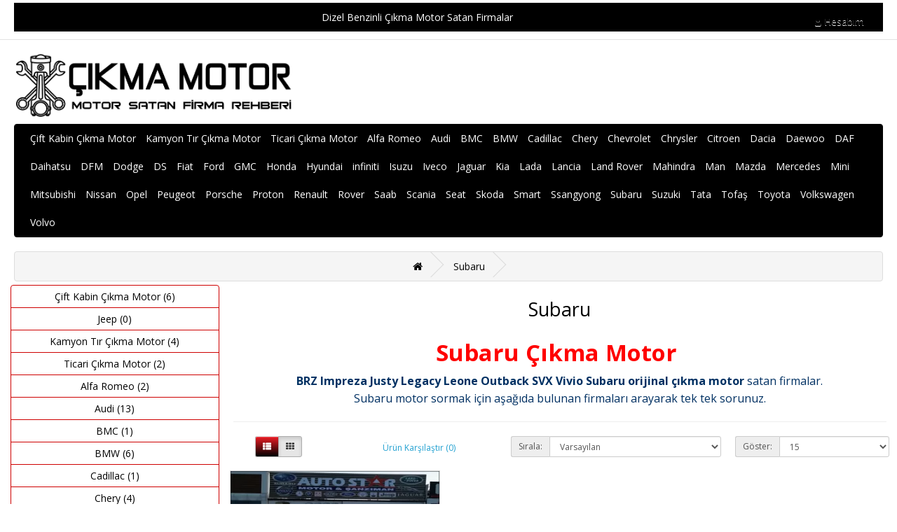

--- FILE ---
content_type: text/html; charset=utf-8
request_url: https://www.cikmamotor.net/subaru-cikma-motor
body_size: 4737
content:
<!DOCTYPE html>
<!--[if IE]><![endif]-->
<!--[if IE 8 ]><html dir="ltr" lang="tr" class="ie8"><![endif]-->
<!--[if IE 9 ]><html dir="ltr" lang="tr" class="ie9"><![endif]-->
<!--[if (gt IE 9)|!(IE)]><!-->
<html dir="ltr" lang="tr">
<!--<![endif]-->
<head>
<meta charset="UTF-8" />
<meta name="viewport" content="width=device-width, initial-scale=1">
<meta http-equiv="X-UA-Compatible" content="IE=edge">
<title>Subaru Çıkma Motor</title>
<base href="https://www.cikmamotor.net/" />

<meta name="robots" content="index">    
<meta name="description" content="Subaru Çıkma Motor BRZ Impreza Justy Legacy Leone Outback SVX Vivio Subaru orijinal çıkma motor satan firmalar." />
<meta name="keywords" content="subaru" />
<script src="catalog/view/javascript/jquery/jquery-2.1.1.min.js" type="text/javascript"></script>
<link href="catalog/view/javascript/bootstrap/css/bootstrap.min.css" rel="stylesheet" media="screen" />
<script src="catalog/view/javascript/bootstrap/js/bootstrap.min.js" type="text/javascript"></script>
<link href="catalog/view/javascript/font-awesome/css/font-awesome.min.css" rel="stylesheet" type="text/css" />
<link href="//fonts.googleapis.com/css?family=Open+Sans:400,400i,300,700" rel="stylesheet" type="text/css" />
<link href="catalog/view/theme/default/stylesheet/stylesheet.css" rel="stylesheet">
<script src="catalog/view/javascript/common.js" type="text/javascript"></script>
<link href="https://www.cikmamotor.net/subaru-cikma-motor/" rel="canonical" />
<link href="https://www.cikmamotor.net/image/catalog/favicon.jpg" rel="icon" />
<link href="https://plus.google.com/" rel="publisher" />

    <link rel="stylesheet" href="catalog/view/javascript/jquery.cluetip.css" type="text/css" />
    <script src="catalog/view/javascript/jquery.cluetip.js" type="text/javascript"></script>

    <script type="text/javascript">
      $(document).ready(function() {
      $('a.title').cluetip({splitTitle: '|'});
        $('ol.rounded a:eq(0)').cluetip({splitTitle: '|', dropShadow: false, cluetipClass: 'rounded', showtitle: false});
        $('ol.rounded a:eq(1)').cluetip({cluetipClass: 'rounded', dropShadow: false, showtitle: false, positionBy: 'mouse'});
        $('ol.rounded a:eq(2)').cluetip({cluetipClass: 'rounded', dropShadow: false, showtitle: false, positionBy: 'bottomTop', topOffset: 70});
        $('ol.rounded a:eq(3)').cluetip({cluetipClass: 'rounded', dropShadow: false, sticky: true, ajaxCache: false, arrows: true});
        $('ol.rounded a:eq(4)').cluetip({cluetipClass: 'rounded', dropShadow: false});
      });
    </script>
    

        
        <script type="application/ld+json">
        { "@context" : "http://schema.org",
          "@type" : "Organization",
          "name" : "Çıkma Motor",
          "url" : "https://www.cikmamotor.net/",
          "logo" : "https://www.cikmamotor.net/image/catalog/cmlogo.png",
          "contactPoint" : [
          { "@type" : "ContactPoint",
            "telephone" : "0532 602 6525",
            "contactType" : "customer service"
          } ] }
        </script>
              
     		
<script language="javascript">
function Disable_Control() {
var keystroke = String.fromCharCode(event.keyCode).toLowerCase();

if (event.ctrlKey && (keystroke == 'c' || keystroke == 'v' || keystroke == 'x' || keystroke == 'a')) {
alert("Sağ Tuş Yasak!");
event.returnValue = false; 
}
}
</script>
<script type="text/JavaScript">
var message="Sağ Tuş Yasak!";
function defeatIE() {if (document.all) {(message);return false;}}
function defeatNS(e) {if 
(document.layers||(document.getElementById&&!document.all)) {
if (e.which==2||e.which==3) {(message);return false;}}}
if (document.layers) 
{document.captureEvents(Event.MOUSEDOWN);document.onmousedown=defeatNS;}
else{document.onmouseup=defeatNS;document.oncontextmenu=defeatIE;}
document.oncontextmenu=new Function("return false")
</script>
      
</head>

<body ondragstart="return false" onselectstart="return false" oncopy="return false" oncut="return false" onpaste="return false" onkeydown="javascript:Disable_Control()">  
      
<nav id="top">
  <div class="container-fluid "> 
    
			  <!DOCTYPE html>
<div class="lockdown" style="text-align: center; color:#FFFFFF; background-color: #000000; padding: 8px;">
    Dizel Benzinli Çıkma Motor Satan Firmalar
    <div id="top-links" class="nav pull-right">
      <ul class="list-inline">
        <li class="dropdown"><a href="https://www.cikmamotor.net/hesap" title="Hesabım" class="dropdown-toggle" data-toggle="dropdown"><i class="fa fa-user"></i> <span class="hidden-xs hidden-sm hidden-md">Hesabım</span> <span class="caret"></span></a>
          <ul class="dropdown-menu dropdown-menu-right">
                        <li><a href="https://www.cikmamotor.net/kayit">Kayıt Ol</a></li>
            <li><a href="https://www.cikmamotor.net/giris">Oturum Aç</a></li>
                      </ul>
        </li>
      </ul>
    </div>
  </div>
</nav>
<header>
  <div class="container-fluid ">
    <div class="row">
      <div class="col-sm-4">
        <div id="logo"><a href="https://www.cikmamotor.net/"><img src="https://www.cikmamotor.net/image/catalog/cmlogo.png" title="Çıkma Motor" alt="Çıkma Motor" class="img-responsive" /></a></div>
      </div>
    </div>
  </div>
</header>
<div class="container-fluid ">
  <nav id="menu" class="navbar">
    <div class="navbar-header"><span id="category" class="visible-xs">Araç Markaları</span>
      <button type="button" class="btn btn-navbar navbar-toggle" data-toggle="collapse" data-target=".navbar-ex1-collapse"><i class="fa fa-bars"></i></button>
    </div>
    <div class="collapse navbar-collapse navbar-ex1-collapse">
      <ul class="nav navbar-nav">
                        <li><a href="https://www.cikmamotor.net/cift-kabin-cikma-motor/">Çift Kabin Çıkma Motor</a></li>
                                <li><a href="https://www.cikmamotor.net/kamyon-tir-cikma-motor/">Kamyon Tır Çıkma Motor</a></li>
                                <li><a href="https://www.cikmamotor.net/ticari-cikma-motor/">Ticari Çıkma Motor</a></li>
                                <li><a href="https://www.cikmamotor.net/alfa-romeo-cikma-motor/">Alfa Romeo</a></li>
                                <li><a href="https://www.cikmamotor.net/audi-cikma-motor/">Audi</a></li>
                                <li><a href="https://www.cikmamotor.net/bmc-cikma-motor/">BMC</a></li>
                                <li><a href="https://www.cikmamotor.net/bmw-cikma-motor/">BMW</a></li>
                                <li><a href="https://www.cikmamotor.net/cadillac-cikma-motor/">Cadillac</a></li>
                                <li><a href="https://www.cikmamotor.net/chery-cikma-motor/">Chery</a></li>
                                <li><a href="https://www.cikmamotor.net/chevrolet-cikma-motor/">Chevrolet</a></li>
                                <li><a href="https://www.cikmamotor.net/chrysler-cikma-motor/">Chrysler</a></li>
                                <li><a href="https://www.cikmamotor.net/citroen-cikma-motor/">Citroen</a></li>
                                <li><a href="https://www.cikmamotor.net/dacia-cikma-motor/">Dacia</a></li>
                                <li><a href="https://www.cikmamotor.net/daewoo-cikma-motor/">Daewoo</a></li>
                                <li><a href="https://www.cikmamotor.net/daf-cikma-motor/">DAF</a></li>
                                <li><a href="https://www.cikmamotor.net/daihatsu-cikma-motor/">Daihatsu</a></li>
                                <li><a href="https://www.cikmamotor.net/dfm-cikma-motor/">DFM</a></li>
                                <li><a href="https://www.cikmamotor.net/dodge-cikma-motor/">Dodge</a></li>
                                <li><a href="https://www.cikmamotor.net/ds-cikma-motor/">DS</a></li>
                                <li><a href="https://www.cikmamotor.net/fiat-cikma-motor/">Fiat</a></li>
                                <li><a href="https://www.cikmamotor.net/ford-cikma-motor/">Ford</a></li>
                                <li><a href="https://www.cikmamotor.net/gmc-cikma-motor/">GMC</a></li>
                                <li><a href="https://www.cikmamotor.net/honda-cikma-motor/">Honda</a></li>
                                <li><a href="https://www.cikmamotor.net/hyundai-cikma-motor/">Hyundai</a></li>
                                <li><a href="https://www.cikmamotor.net/infiniti-cikma-motor/">infiniti</a></li>
                                <li><a href="https://www.cikmamotor.net/isuzu-cikma-motor/">Isuzu</a></li>
                                <li><a href="https://www.cikmamotor.net/iveco-cikma-motor/">Iveco</a></li>
                                <li><a href="https://www.cikmamotor.net/jaguar-cikma-motor/">Jaguar</a></li>
                                <li><a href="https://www.cikmamotor.net/kia-cikma-motor/">Kia</a></li>
                                <li><a href="https://www.cikmamotor.net/lada-cikma-motor/">Lada</a></li>
                                <li><a href="https://www.cikmamotor.net/lancia-cikma-motor/">Lancia</a></li>
                                <li><a href="https://www.cikmamotor.net/land-rover-cikma-motor/">Land Rover</a></li>
                                <li><a href="https://www.cikmamotor.net/mahindra-cikma-motor/">Mahindra</a></li>
                                <li><a href="https://www.cikmamotor.net/man-cikma-motor/">Man</a></li>
                                <li><a href="https://www.cikmamotor.net/mazda-cikma-motor/">Mazda</a></li>
                                <li><a href="https://www.cikmamotor.net/mercedes-cikma-motor/">Mercedes</a></li>
                                <li><a href="https://www.cikmamotor.net/mini-cikma-motor/">Mini</a></li>
                                <li><a href="https://www.cikmamotor.net/mitsubishi-cikma-motor/">Mitsubishi</a></li>
                                <li><a href="https://www.cikmamotor.net/nissan-cikma-motor/">Nissan</a></li>
                                <li><a href="https://www.cikmamotor.net/opel-cikma-motor/">Opel</a></li>
                                <li><a href="https://www.cikmamotor.net/peugeot-cikma-motor/">Peugeot</a></li>
                                <li><a href="https://www.cikmamotor.net/porsche-cikma-motor/">Porsche</a></li>
                                <li><a href="https://www.cikmamotor.net/proton-cikma-motor/">Proton</a></li>
                                <li><a href="https://www.cikmamotor.net/renault-cikma-motor/">Renault</a></li>
                                <li><a href="https://www.cikmamotor.net/rover-cikma-motor/">Rover</a></li>
                                <li><a href="https://www.cikmamotor.net/saab-cikma-motor/">Saab</a></li>
                                <li><a href="https://www.cikmamotor.net/scania-cikma-motor/">Scania</a></li>
                                <li><a href="https://www.cikmamotor.net/seat-cikma-motor/">Seat</a></li>
                                <li><a href="https://www.cikmamotor.net/skoda-cikma-motor/">Skoda</a></li>
                                <li><a href="https://www.cikmamotor.net/smart-cikma-motor/">Smart</a></li>
                                <li><a href="https://www.cikmamotor.net/ssangyong-cikma-motor/">Ssangyong</a></li>
                                <li><a href="https://www.cikmamotor.net/subaru-cikma-motor/">Subaru</a></li>
                                <li><a href="https://www.cikmamotor.net/suzuki-cikma-motor/">Suzuki</a></li>
                                <li><a href="https://www.cikmamotor.net/tata-cikma-motor/">Tata</a></li>
                                <li><a href="https://www.cikmamotor.net/tofas-cikma-motor/">Tofaş</a></li>
                                <li><a href="https://www.cikmamotor.net/toyota-cikma-motor/">Toyota</a></li>
                                <li><a href="https://www.cikmamotor.net/volkswagen-cikma-motor/">Volkswagen</a></li>
                                <li><a href="https://www.cikmamotor.net/volvo-cikma-motor/">Volvo</a></li>
                      </ul>
    </div>
  </nav>
</div>
 


                
            
<div id="product-category" class="container-fluid ">
  <ul class="breadcrumb">
        <li><a href="https://www.cikmamotor.net/"><i class="fa fa-home"></i></a></li>
        <li><a href="https://www.cikmamotor.net/subaru-cikma-motor/">Subaru</a></li>
      </ul>
  <div class="row"><aside id="column-left" class="col-sm-3 hidden-xs">
    <div class="list-group">
     <a href="https://www.cikmamotor.net/cift-kabin-cikma-motor/" class="list-group-item">Çift Kabin Çıkma Motor (6)</a>
       <a href="https://www.cikmamotor.net/jeep-cikma-motor/" class="list-group-item">Jeep (0)</a>
       <a href="https://www.cikmamotor.net/kamyon-tir-cikma-motor/" class="list-group-item">Kamyon Tır Çıkma Motor (4)</a>
       <a href="https://www.cikmamotor.net/ticari-cikma-motor/" class="list-group-item">Ticari Çıkma Motor (2)</a>
       <a href="https://www.cikmamotor.net/alfa-romeo-cikma-motor/" class="list-group-item">Alfa Romeo (2)</a>
       <a href="https://www.cikmamotor.net/audi-cikma-motor/" class="list-group-item">Audi (13)</a>
       <a href="https://www.cikmamotor.net/bmc-cikma-motor/" class="list-group-item">BMC (1)</a>
       <a href="https://www.cikmamotor.net/bmw-cikma-motor/" class="list-group-item">BMW (6)</a>
       <a href="https://www.cikmamotor.net/cadillac-cikma-motor/" class="list-group-item">Cadillac (1)</a>
       <a href="https://www.cikmamotor.net/chery-cikma-motor/" class="list-group-item">Chery (4)</a>
       <a href="https://www.cikmamotor.net/chevrolet-cikma-motor/" class="list-group-item">Chevrolet (5)</a>
       <a href="https://www.cikmamotor.net/chrysler-cikma-motor/" class="list-group-item">Chrysler (2)</a>
       <a href="https://www.cikmamotor.net/citroen-cikma-motor/" class="list-group-item">Citroen (4)</a>
       <a href="https://www.cikmamotor.net/dacia-cikma-motor/" class="list-group-item">Dacia (7)</a>
       <a href="https://www.cikmamotor.net/daewoo-cikma-motor/" class="list-group-item">Daewoo (1)</a>
       <a href="https://www.cikmamotor.net/daf-cikma-motor/" class="list-group-item">DAF (1)</a>
       <a href="https://www.cikmamotor.net/daihatsu-cikma-motor/" class="list-group-item">Daihatsu (1)</a>
       <a href="https://www.cikmamotor.net/dfm-cikma-motor/" class="list-group-item">DFM (0)</a>
       <a href="https://www.cikmamotor.net/dodge-cikma-motor/" class="list-group-item">Dodge (1)</a>
       <a href="https://www.cikmamotor.net/ds-cikma-motor/" class="list-group-item">DS (3)</a>
       <a href="https://www.cikmamotor.net/fiat-cikma-motor/" class="list-group-item">Fiat (8)</a>
       <a href="https://www.cikmamotor.net/ford-cikma-motor/" class="list-group-item">Ford (9)</a>
       <a href="https://www.cikmamotor.net/gmc-cikma-motor/" class="list-group-item">GMC (1)</a>
       <a href="https://www.cikmamotor.net/honda-cikma-motor/" class="list-group-item">Honda (9)</a>
       <a href="https://www.cikmamotor.net/hyundai-cikma-motor/" class="list-group-item">Hyundai (14)</a>
       <a href="https://www.cikmamotor.net/infiniti-cikma-motor/" class="list-group-item">infiniti (1)</a>
       <a href="https://www.cikmamotor.net/isuzu-cikma-motor/" class="list-group-item">Isuzu (3)</a>
       <a href="https://www.cikmamotor.net/iveco-cikma-motor/" class="list-group-item">Iveco (2)</a>
       <a href="https://www.cikmamotor.net/jaguar-cikma-motor/" class="list-group-item">Jaguar (1)</a>
       <a href="https://www.cikmamotor.net/kia-cikma-motor/" class="list-group-item">Kia (12)</a>
       <a href="https://www.cikmamotor.net/lada-cikma-motor/" class="list-group-item">Lada (0)</a>
       <a href="https://www.cikmamotor.net/lancia-cikma-motor/" class="list-group-item">Lancia (0)</a>
       <a href="https://www.cikmamotor.net/land-rover-cikma-motor/" class="list-group-item">Land Rover (2)</a>
       <a href="https://www.cikmamotor.net/mahindra-cikma-motor/" class="list-group-item">Mahindra (0)</a>
       <a href="https://www.cikmamotor.net/man-cikma-motor/" class="list-group-item">Man (3)</a>
       <a href="https://www.cikmamotor.net/mazda-cikma-motor/" class="list-group-item">Mazda (2)</a>
       <a href="https://www.cikmamotor.net/mercedes-cikma-motor/" class="list-group-item">Mercedes (4)</a>
       <a href="https://www.cikmamotor.net/mini-cikma-motor/" class="list-group-item">Mini (2)</a>
       <a href="https://www.cikmamotor.net/mitsubishi-cikma-motor/" class="list-group-item">Mitsubishi (4)</a>
       <a href="https://www.cikmamotor.net/nissan-cikma-motor/" class="list-group-item">Nissan (3)</a>
       <a href="https://www.cikmamotor.net/opel-cikma-motor/" class="list-group-item">Opel (4)</a>
       <a href="https://www.cikmamotor.net/peugeot-cikma-motor/" class="list-group-item">Peugeot (6)</a>
       <a href="https://www.cikmamotor.net/porsche-cikma-motor/" class="list-group-item">Porsche (7)</a>
       <a href="https://www.cikmamotor.net/proton-cikma-motor/" class="list-group-item">Proton (2)</a>
       <a href="https://www.cikmamotor.net/renault-cikma-motor/" class="list-group-item">Renault (13)</a>
       <a href="https://www.cikmamotor.net/rover-cikma-motor/" class="list-group-item">Rover (0)</a>
       <a href="https://www.cikmamotor.net/saab-cikma-motor/" class="list-group-item">Saab (1)</a>
       <a href="https://www.cikmamotor.net/scania-cikma-motor/" class="list-group-item">Scania (1)</a>
       <a href="https://www.cikmamotor.net/seat-cikma-motor/" class="list-group-item">Seat (12)</a>
       <a href="https://www.cikmamotor.net/skoda-cikma-motor/" class="list-group-item">Skoda (12)</a>
       <a href="https://www.cikmamotor.net/smart-cikma-motor/" class="list-group-item">Smart (0)</a>
       <a href="https://www.cikmamotor.net/ssangyong-cikma-motor/" class="list-group-item">Ssangyong (3)</a>
       
  <a href="https://www.cikmamotor.net/subaru-cikma-motor/" class="list-group-item active">Subaru (1)</a> 
         <a href="https://www.cikmamotor.net/suzuki-cikma-motor/" class="list-group-item">Suzuki (2)</a>
       <a href="https://www.cikmamotor.net/tata-cikma-motor/" class="list-group-item">Tata (2)</a>
       <a href="https://www.cikmamotor.net/tofas-cikma-motor/" class="list-group-item">Tofaş (1)</a>
       <a href="https://www.cikmamotor.net/toyota-cikma-motor/" class="list-group-item">Toyota (5)</a>
       <a href="https://www.cikmamotor.net/volkswagen-cikma-motor/" class="list-group-item">Volkswagen (14)</a>
       <a href="https://www.cikmamotor.net/volvo-cikma-motor/" class="list-group-item">Volvo (3)</a>
    </div>

    <div>  <script async="" src="https://pagead2.googlesyndication.com/pagead/js/adsbygoogle.js?client=ca-pub-6628218764566834" crossorigin="anonymous"></script></div>

  </aside>

                <div id="content" class="col-sm-9">
      <h2>Subaru</h2>
            <div class="row">                 <div class="col-sm-10"><h1 style="font-family: &quot;Open Sans&quot;, sans-serif; color: rgb(84, 84, 84); text-align: center;"><b><font color="#ff0000">Subaru Çıkma Motor&nbsp;</font></b></h1><div style="text-align: center;"><span style="font-size: 16px;"><font color="#003163"><b>BRZ Impreza Justy Legacy Leone Outback SVX Vivio Subaru orijinal çıkma motor</b>&nbsp;satan firmalar.</font></span></div><div style="text-align: center;"><span style="font-size: 16px;"><font color="#003163">Subaru motor sormak için aşağıda bulunan firmaları arayarak tek tek sorunuz.</font></span></div></div>
        </div>
      <hr>
                        <div class="row">
        <div class="col-md-2 col-sm-6 hidden-xs">
          <div class="btn-group btn-group-sm">
            <button type="button" id="list-view" class="btn btn-default" data-toggle="tooltip" title="Liste"><i class="fa fa-th-list"></i></button>
            <button type="button" id="grid-view" class="btn btn-default" data-toggle="tooltip" title="Tablo"><i class="fa fa-th"></i></button>
          </div>
        </div>
        <div class="col-md-3 col-sm-6">
          <div class="form-group"><a href="https://www.cikmamotor.net/index.php?route=product/compare" id="compare-total" class="btn btn-link">Ürün Karşılaştır (0)</a></div>
        </div>
        <div class="col-md-4 col-xs-6">
          <div class="form-group input-group input-group-sm">
            <label class="input-group-addon" for="input-sort">Sırala:</label>
            <select id="input-sort" class="form-control" onchange="location = this.value;">
                                          <option value="https://www.cikmamotor.net/subaru-cikma-motor/?sort=p.sort_order&amp;order=ASC" selected="selected">Varsayılan</option>
                                                        <option value="https://www.cikmamotor.net/subaru-cikma-motor/?sort=pd.name&amp;order=ASC">Ürün Adı (A - Z)</option>
                                                        <option value="https://www.cikmamotor.net/subaru-cikma-motor/?sort=pd.name&amp;order=DESC">Ürün Adı (Z - A)</option>
                                                        <option value="https://www.cikmamotor.net/subaru-cikma-motor/?sort=p.price&amp;order=ASC">Ucuzdan &gt; Pahalıya</option>
                                                        <option value="https://www.cikmamotor.net/subaru-cikma-motor/?sort=p.price&amp;order=DESC">Pahalıdan &gt; Ucuza</option>
                                                        <option value="https://www.cikmamotor.net/subaru-cikma-motor/?sort=rating&amp;order=DESC">Yüksek Oylama</option>
                                                        <option value="https://www.cikmamotor.net/subaru-cikma-motor/?sort=rating&amp;order=ASC">Düşük Oylama</option>
                                                        <option value="https://www.cikmamotor.net/subaru-cikma-motor/?sort=p.model&amp;order=ASC">Ürün Kodu (A - Z)</option>
                                                        <option value="https://www.cikmamotor.net/subaru-cikma-motor/?sort=p.model&amp;order=DESC">Ürün Kodu (Z - A)</option>
                                        </select>
          </div>
        </div>
        <div class="col-md-3 col-xs-6">
          <div class="form-group input-group input-group-sm">
            <label class="input-group-addon" for="input-limit">Göster:</label>
            <select id="input-limit" class="form-control" onchange="location = this.value;">
                                          <option value="https://www.cikmamotor.net/subaru-cikma-motor/?limit=15" selected="selected">15</option>
                                                        <option value="https://www.cikmamotor.net/subaru-cikma-motor/?limit=25">25</option>
                                                        <option value="https://www.cikmamotor.net/subaru-cikma-motor/?limit=50">50</option>
                                                        <option value="https://www.cikmamotor.net/subaru-cikma-motor/?limit=75">75</option>
                                                        <option value="https://www.cikmamotor.net/subaru-cikma-motor/?limit=100">100</option>
                                        </select>
          </div>
        </div>
      </div>
      <div class="row">         <div class="product-layout product-list col-xs-12">
          <div class="product-thumb">
            <div class="image"><a href="https://www.cikmamotor.net/subaru-cikma-motor/auto-star.html"><img src="https://www.cikmamotor.net/image/cache/catalog/auto-star-l1-400x250.webp" alt="Auto Star" title="Auto Star" class="img-responsive" /></a></div>
            <div>
              <div class="caption">
                <h4><a href="https://www.cikmamotor.net/subaru-cikma-motor/auto-star.html">Auto Star</a></h4>
                                 </div>
              <div class="button-group">
              </div>
            </div>
          </div>
        </div>
         </div>
      <div class="row">
        <div class="col-sm-6 text-left"></div>
        <div class="col-sm-6 text-right">Gösterilen: 1 ile 1 arası, toplam: 1 (1 Sayfa)</div>
      </div>
                  </div>
    </div>
</div>

                
            
<footer>
  <div class="container-fluid ">
    <div class="row">
            <div class="col-sm-3">
        <h5>Çıkma Motor Bilgiler</h5>
        <ul class="list-unstyled">
                   <li><a href="https://www.cikmamotor.net/hakkimizda.html">Hakkımızda</a></li>
                    <li><a href="https://www.cikmamotor.net/firma-kayit-bilgisi.html">Firma Kayıt Bilgisi</a></li>
                    <li><a href="https://www.cikmamotor.net/gizlilik-politikasi.html">Gizlilik Politikası</a></li>
                    <li><a href="https://www.cikmamotor.net/sayfa-kullanim-sartlari.html">Sayfa Kullanım Şartları</a></li>
                  </ul>
      </div>
            <div class="col-sm-3">
        <h5>Çıkma Motora Reklam Verin</h5>
        <ul class="list-unstyled">
          <li><a href="https://www.cikmamotor.net/reklam"> Firma Kayıt Edin</a></li>
        </ul>
      </div>
      <div class="col-sm-3">
        <h5>Sosyal Medyalarımız</h5>
        <ul class="list-unstyled">
          <li><a href="https://www.facebook.com/cikmaparcacilar" target="_blank"> Facebook</a></li>
          <li><a href="https://www.instagram.com/cikmaparca/" target="_blank"> Instagram</a></li>
          <li><a href="https://www.youtube.com/channel/UCS_kSPnx1GKupi3hKdcgRgA" target="_blank"> YouTube</a></li>
        </ul>
      </div>
      <div class="col-sm-3">
        <h5>Diğer Sayfalarımız</h5>
        <ul class="list-unstyled">
          <li><a href="https://www.yildizsanayi.com/" target="_blank">YıldızSanayi.com</a></li>
			<li><a href="https://www.ankaraotosanayisitesi.com/" target="_blank">AnkaraOtoSanayiSİtesi.com</a></li>
			<li><a href="https://www.sasmazsanayisitesi.com/" target="_blank">SasmazSanayiSitesi.com</a></li>
        </ul>
      </div>
    </div>
    <hr>
    <p><a href="https://www.cikmamotor.net/">Çıkma Motor</a> &copy; 2026 - Tüm Hakları Saklıdır.<br />Tasarım: <a href="https://www.yasarlarbilisim.com" title="Yaşarlar Bilişim">Yaşarlar Bilişim</a></p>
  </div>
</footer>
<!--
Yasarlar Bilisim tarafindan hazirlanan bu web sayfası cikmamotor.net için tasarlanmistir. Her hakki saklidir. Çıkma Motor, Sandık Motor
//-->
</body></html> 


--- FILE ---
content_type: text/html; charset=utf-8
request_url: https://www.google.com/recaptcha/api2/aframe
body_size: 269
content:
<!DOCTYPE HTML><html><head><meta http-equiv="content-type" content="text/html; charset=UTF-8"></head><body><script nonce="4Laz-IYZ3UyAD-VDKmMpSQ">/** Anti-fraud and anti-abuse applications only. See google.com/recaptcha */ try{var clients={'sodar':'https://pagead2.googlesyndication.com/pagead/sodar?'};window.addEventListener("message",function(a){try{if(a.source===window.parent){var b=JSON.parse(a.data);var c=clients[b['id']];if(c){var d=document.createElement('img');d.src=c+b['params']+'&rc='+(localStorage.getItem("rc::a")?sessionStorage.getItem("rc::b"):"");window.document.body.appendChild(d);sessionStorage.setItem("rc::e",parseInt(sessionStorage.getItem("rc::e")||0)+1);localStorage.setItem("rc::h",'1769301114476');}}}catch(b){}});window.parent.postMessage("_grecaptcha_ready", "*");}catch(b){}</script></body></html>